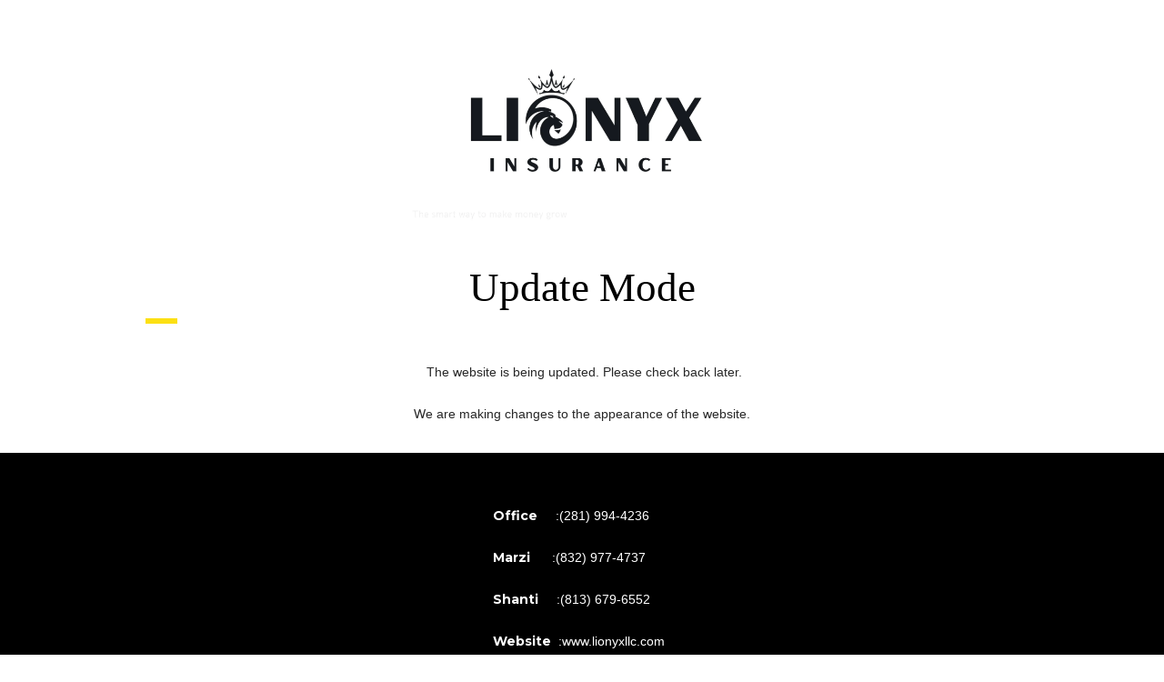

--- FILE ---
content_type: text/css
request_url: https://lionyxllc.com/wp-content/uploads/stm_fonts/stm/stm.css?ver=1.0
body_size: 2686
content:
@font-face {
  font-family: 'stm';
  src:  url('stm.eot?r2aiy3');
  src:  url('stm.eot?r2aiy3#iefix') format('embedded-opentype'),
    url('stm.ttf?r2aiy3') format('truetype'),
    url('stm.woff?r2aiy3') format('woff'),
    url('stm.svg?r2aiy3#stm') format('svg');
  font-weight: normal;
  font-style: normal;
  font-display: block;
}

[class^="stm-"], [class*=" stm-"] {
  /* use !important to prevent issues with browser extensions that change fonts */
  font-family: 'stm' !important;
  speak: never;
  font-style: normal;
  font-weight: normal;
  font-variant: normal;
  text-transform: none;
  line-height: 1;

  /* Better Font Rendering =========== */
  -webkit-font-smoothing: antialiased;
  -moz-osx-font-smoothing: grayscale;
}

.stm-munich-web-design:before {
  content: "\ea43";
}
.stm-munich-user:before {
  content: "\ea45";
}
.stm-munich-play:before {
  content: "\ea2d";
}
.stm-munich-pdf:before {
  content: "\ea2e";
}
.stm-munich-map-location:before {
  content: "\ea2f";
}
.stm-munich-mail:before {
  content: "\ea30";
}
.stm-munich-location:before {
  content: "\ea31";
}
.stm-munich-idea:before {
  content: "\ea32";
}
.stm-munich-headphones:before {
  content: "\ea33";
}
.stm-munich-global-search:before {
  content: "\ea34";
}
.stm-munich-folder:before {
  content: "\ea35";
}
.stm-munich-configuration:before {
  content: "\ea36";
}
.stm-munich-computer-phone-sync:before {
  content: "\ea37";
}
.stm-munich-comment:before {
  content: "\ea38";
}
.stm-munich-codesandbox:before {
  content: "\ea39";
}
.stm-munich-champion-cup:before {
  content: "\ea3a";
}
.stm-munich-call:before {
  content: "\ea3b";
}
.stm-munich-calendar:before {
  content: "\ea3c";
}
.stm-munich-briefcase:before {
  content: "\ea3d";
}
.stm-munich-quill-write:before {
  content: "\ea3e";
}
.stm-munich-sale-tag:before {
  content: "\ea3f";
}
.stm-munich-search:before {
  content: "\ea40";
}
.stm-munich-shopping-cart:before {
  content: "\ea41";
}
.stm-munich-smartphone:before {
  content: "\ea42";
}
.stm-munich-user-group:before {
  content: "\ea44";
}
.stm-munich-atomic:before {
  content: "\ea46";
}
.stm-munich-atomic-power:before {
  content: "\ea47";
}
.stm-quote-rounded:before {
  content: "\ea2b";
}
.stm-arrow-top-right:before {
  content: "\ea2c";
}
.stm-houston-award-ribbon:before {
  content: "\ea27";
}
.stm-houston-users:before {
  content: "\ea28";
}
.stm-houston-case:before {
  content: "\ea29";
}
.stm-houston-rating:before {
  content: "\ea2a";
}
.stm-popup-close:before {
  content: "\ea23";
}
.stm-popup-envelope:before {
  content: "\ea24";
}
.stm-popup-marker:before {
  content: "\ea25";
}
.stm-popup-phone:before {
  content: "\ea26";
}
.stm-briefcase-pp:before {
  content: "\ea21";
}
.stm-advocate-pp:before {
  content: "\ea22";
}
.stm-money-document-pp:before {
  content: "\ea1b";
}
.stm-money-bag-pp:before {
  content: "\ea1c";
}
.stm-money-bars-pp:before {
  content: "\ea1d";
}
.stm-money-bank-pp:before {
  content: "\ea1e";
}
.stm-money-wallet-pp:before {
  content: "\ea1f";
}
.stm-money-chart-pp:before {
  content: "\ea20";
}
.stm-document-success:before {
  content: "\ea12";
}
.stm-bond-award:before {
  content: "\ea13";
}
.stm-counseling-business:before {
  content: "\ea14";
}
.stm-business-strategy:before {
  content: "\ea15";
}
.stm-finance-service:before {
  content: "\ea16";
}
.stm-world-money:before {
  content: "\ea17";
}
.stm-business-card:before {
  content: "\ea18";
}
.stm-board-with-chart:before {
  content: "\ea19";
}
.stm-high-stocks:before {
  content: "\ea1a";
}
.stm-kuala-flower-5:before {
  content: "\ea11";
}
.stm-kuala-flower-1:before {
  content: "\ea0d";
}
.stm-kuala-flower-2:before {
  content: "\ea0e";
}
.stm-kuala-flower-3:before {
  content: "\ea0f";
}
.stm-kuala-flower-4:before {
  content: "\ea10";
}
.stm-kuala-shape:before {
  content: "\ea0b";
}
.stm-kuala-circle:before {
  content: "\ea0c";
}
.stm-kuala-gynecological:before {
  content: "\ea05";
}
.stm-kuala-mental-health:before {
  content: "\ea06";
}
.stm-kuala-orthopedics:before {
  content: "\ea07";
}
.stm-kuala-protection:before {
  content: "\ea08";
}
.stm-kuala-consulting:before {
  content: "\ea09";
}
.stm-kuala-dermatology:before {
  content: "\ea0a";
}
.stm-atlanta-heading-left-shape:before {
  content: "\e9f6";
}
.stm-atlanta-heading-right-shape:before {
  content: "\e9f7";
}
.stm-atlanta-shopping-cart:before {
  content: "\e9ff";
}
.stm-atlanta-bitcoin:before {
  content: "\ea00";
}
.stm-atlanta-briefcase:before {
  content: "\ea01";
}
.stm-atlanta-calc:before {
  content: "\ea02";
}
.stm-atlanta-pizza:before {
  content: "\ea03";
}
.stm-atlanta-keyboard:before {
  content: "\ea04";
}
.stm-atlanta-cup:before {
  content: "\e9f8";
}
.stm-atlanta-light:before {
  content: "\e9f9";
}
.stm-atlanta-mail:before {
  content: "\e9fa";
}
.stm-atlanta-map-marker:before {
  content: "\e9fb";
}
.stm-atlanta-megaphone:before {
  content: "\e9fc";
}
.stm-atlanta-phone:before {
  content: "\e9fd";
}
.stm-atlanta-user:before {
  content: "\e9fe";
}
.stm-circuit_big:before {
  content: "\e9f5";
}
.stm-circle-notch:before {
  content: "\e9f4";
}
.stm-contact_email:before {
  content: "\e9f1";
}
.stm-contact_phone:before {
  content: "\e9f2";
}
.stm-contact_pin:before {
  content: "\e9f3";
}
.stm-skype:before {
  content: "\e9ef";
}
.stm-whatsapp:before {
  content: "\e9f0";
}
.stm-email2:before {
  content: "\e9ed";
}
.stm-briefcase:before {
  content: "\e9ee";
}
.stm-contact-message:before {
  content: "\e9ec";
}
.stm-image_frame:before {
  content: "\e9eb";
}
.stm-linear_circle:before {
  content: "\e9e9";
}
.stm-linear_r:before {
  content: "\e9ea";
}
.stm-location:before {
  content: "\e9e8";
}
.stm-right-arrow:before {
  content: "\e9e7";
}
.stm-tick:before {
  content: "\e9e6";
}
.stm-call:before {
  content: "\e9dc";
}
.stm-email:before {
  content: "\e9dd";
}
.stm-time-call:before {
  content: "\e9de";
}
.stm-clean-energy:before {
  content: "\e9df";
}
.stm-statistics:before {
  content: "\e9e0";
}
.stm-world:before {
  content: "\e9e1";
}
.stm-worldwide-shipping:before {
  content: "\e9e2";
}
.stm-audit-assurance:before {
  content: "\e9e3";
}
.stm-financial-services:before {
  content: "\e9e4";
}
.stm-strategic-planning:before {
  content: "\e9e5";
}
.stm-dots-five-square:before {
  content: "\e9db";
}
.stm-dots-square-big:before {
  content: "\e9d9";
}
.stm-dots-square:before {
  content: "\e9da";
}
.stm-online-address:before {
  content: "\e9d0";
}
.stm-online-analytics:before {
  content: "\e9d1";
}
.stm-online-calculator:before {
  content: "\e9d2";
}
.stm-online-dollar:before {
  content: "\e9d3";
}
.stm-online-phone-call:before {
  content: "\e9d4";
}
.stm-online-plane-big:before {
  content: "\e9d5";
}
.stm-online-plane:before {
  content: "\e9d6";
}
.stm-online-supermarket:before {
  content: "\e9d7";
}
.stm-online-work:before {
  content: "\e9d8";
}
.stm-glob-pdf:before {
  content: "\e9c6";
}
.stm-glob-graph:before {
  content: "\e9c7";
}
.stm-glob-shield:before {
  content: "\e9c8";
}
.stm-glob-building:before {
  content: "\e9c9";
}
.stm-glob-play:before {
  content: "\e9ca";
}
.stm-glob-man-user:before {
  content: "\e9cb";
}
.stm-glob-pie-chart:before {
  content: "\e9cc";
}
.stm-glob-workers:before {
  content: "\e9cd";
}
.stm-glob-consulting:before {
  content: "\e9ce";
}
.stm-glob-search:before {
  content: "\e9cf";
}
.stm-lnr-arrow-left:before {
  content: "\e9bb";
}
.stm-lnr-arrow-right:before {
  content: "\e9bc";
}
.stm-lnr-check:before {
  content: "\e9bd";
}
.stm-lnr-chevron-left:before {
  content: "\e9be";
}
.stm-lnr-chevron-right:before {
  content: "\e9bf";
}
.stm-lnr-clock:before {
  content: "\e9c0";
}
.stm-lnr-close:before {
  content: "\e9c1";
}
.stm-lnr-map-pin:before {
  content: "\e9c2";
}
.stm-lnr-phone:before {
  content: "\e9c3";
}
.stm-lnr-refresh:before {
  content: "\e9c4";
}
.stm-lnr-search:before {
  content: "\e9c5";
}
.stm-ankara-case:before {
  content: "\e9b3";
}
.stm-ankara-like:before {
  content: "\e9b4";
}
.stm-ankara-trophy:before {
  content: "\e9b5";
}
.stm-ankara-user:before {
  content: "\e9b6";
}
.stm-ankara-money:before {
  content: "\e9b7";
}
.stm-ankara-puzzle:before {
  content: "\e9b8";
}
.stm-ankara-save-money:before {
  content: "\e9b9";
}
.stm-ankara-search:before {
  content: "\e9ba";
}
.stm-stockholm-window:before {
  content: "\e9b2";
}
.stm-career:before {
  content: "\e9af";
}
.stm-certificate:before {
  content: "\e9b0";
}
.stm-horn:before {
  content: "\e9b1";
}
.stm-award:before {
  content: "\e9ab";
}
.stm-lisbon-like:before {
  content: "\e9ac";
}
.stm-people:before {
  content: "\e9ad";
}
.stm-suitcase-2:before {
  content: "\e9ae";
}
.stm-state:before {
  content: "\e9a9";
}
.stm-horse:before {
  content: "\e9aa";
}
.stm-play-btn:before {
  content: "\e95f";
}
.stm-grid:before {
  content: "\e95d";
}
.stm-rectangle:before {
  content: "\e95e";
}
.stm-nokia_outline:before {
  content: "\e95a";
}
.stm-ppl_outline:before {
  content: "\e95b";
}
.stm-sun_outline:before {
  content: "\e95c";
}
.stm-branch:before {
  content: "\e959";
}
.stm-stm14_fax:before {
  content: "\e958";
}
.stm-stm14_bulb:before {
  content: "\e949";
}
.stm-stm14_calc:before {
  content: "\e94a";
}
.stm-stm14_calendar:before {
  content: "\e94b";
}
.stm-stm14_country:before {
  content: "\e94c";
}
.stm-stm14_health:before {
  content: "\e94d";
}
.stm-stm14_left_arrow:before {
  content: "\e94e";
}
.stm-stm14_manufacturing:before {
  content: "\e94f";
}
.stm-stm14_office:before {
  content: "\e950";
}
.stm-stm14_plane:before {
  content: "\e951";
}
.stm-stm14_public:before {
  content: "\e952";
}
.stm-stm14_quote:before {
  content: "\e953";
}
.stm-stm14_right_arrow:before {
  content: "\e954";
}
.stm-stm14_satellite:before {
  content: "\e955";
}
.stm-stm14-arrow:before {
  content: "\e956";
}
.stm-stn14_home:before {
  content: "\e957";
}
.stm-cart_13:before {
  content: "\e93f";
}
.stm-chip_13:before {
  content: "\e940";
}
.stm-env_13:before {
  content: "\e941";
}
.stm-horse_13:before {
  content: "\e942";
}
.stm-human_13:before {
  content: "\e943";
}
.stm-mail_13:before {
  content: "\e944";
}
.stm-phone_13_2:before {
  content: "\e945";
}
.stm-phone_13:before {
  content: "\e946";
}
.stm-pin_13:before {
  content: "\e947";
}
.stm-quote_13:before {
  content: "\e948";
}
.stm-quote2:before {
  content: "\e93b";
}
.stm-pin-11:before {
  content: "\e93c";
}
.stm-envelope-11:before {
  content: "\e93d";
}
.stm-phone-11:before {
  content: "\e93e";
}
.stm-quote8:before {
  content: "\e939";
}
.stm-shopping-cart8:before {
  content: "\e93a";
}
.stm-aim7:before {
  content: "\e933";
}
.stm-cup7:before {
  content: "\e934";
}
.stm-user7:before {
  content: "\e935";
}
.stm-docs7:before {
  content: "\e936";
}
.stm-bar-graph7:before {
  content: "\e937";
}
.stm-plant7:before {
  content: "\e938";
}
.stm-lorry6:before {
  content: "\e92d";
}
.stm-lamp6:before {
  content: "\e92e";
}
.stm-building6:before {
  content: "\e92f";
}
.stm-cart6:before {
  content: "\e930";
}
.stm-line-graph6:before {
  content: "\e931";
}
.stm-plane6:before {
  content: "\e932";
}
.stm-user:before {
  content: "\e928";
}
.stm-crown:before {
  content: "\e926";
}
.stm-cup:before {
  content: "\e927";
}
.stm-polygon:before {
  content: "\e929";
}
.stm-person-globe:before {
  content: "\e923";
}
.stm-head:before {
  content: "\e924";
}
.stm-arm-leaf:before {
  content: "\e925";
}
.stm-phone:before {
  content: "\e921";
}
.stm-phone6:before {
  content: "\e92a";
}
.stm-clock6:before {
  content: "\e92b";
}
.stm-pin6:before {
  content: "\e92c";
}
.stm-clock:before {
  content: "\e922";
}
.stm-plus:before {
  content: "\e920";
}
.stm-earth:before {
  content: "\e91d";
}
.stm-chart-refresh:before {
  content: "\e91e";
}
.stm-chart-monitor:before {
  content: "\e91f";
}
.stm-hexagon:before {
  content: "\e91c";
}
.stm-metals:before {
  content: "\e916";
}
.stm-oil:before {
  content: "\e917";
}
.stm-target:before {
  content: "\e918";
}
.stm-rating_down:before {
  content: "\e914";
}
.stm-libra:before {
  content: "\e915";
}
.stm-idea:before {
  content: "\e90d";
}
.stm-stats:before {
  content: "\e90e";
}
.stm-badge:before {
  content: "\e90f";
}
.stm-security:before {
  content: "\e910";
}
.stm-binoculars:before {
  content: "\e911";
}
.stm-mans:before {
  content: "\e912";
}
.stm-nokia:before {
  content: "\e913";
}
.stm-testimonials-new-2:before {
  content: "\e90b";
}
.stm-envelope:before {
  content: "\e91a";
}
.stm-email1:before {
  content: "\e908";
}
.stm-iphone:before {
  content: "\e909";
}
.stm-location-2:before {
  content: "\e90a";
}
.stm-marker:before {
  content: "\e919";
}
.stm-check:before {
  content: "\e907";
}
.stm-truck:before {
  content: "\e902";
}
.stm-lamp:before {
  content: "\e903";
}
.stm-cart-2:before {
  content: "\e91b";
}
.stm-cart:before {
  content: "\e904";
}
.stm-home:before {
  content: "\e905";
}
.stm-graph:before {
  content: "\e906";
}
.stm-airplane:before {
  content: "\e901";
}
.stm-compass:before {
  content: "\e900";
}
.stm-zurich-certificate:before {
  content: "\e960";
}
.stm-zurich-darts:before {
  content: "\e961";
}
.stm-zurich-employed:before {
  content: "\e962";
}
.stm-zurich-envelope:before {
  content: "\e963";
}
.stm-zurich-growth:before {
  content: "\e964";
}
.stm-zurich-hourse:before {
  content: "\e965";
}
.stm-zurich-labore:before {
  content: "\e966";
}
.stm-zurich-like:before {
  content: "\e967";
}
.stm-zurich-microphone:before {
  content: "\e968";
}
.stm-zurich-phone:before {
  content: "\e969";
}
.stm-zurich-pin:before {
  content: "\e96a";
}
.stm-zurich-portfolio:before {
  content: "\e96b";
}
.stm-zurich-progress:before {
  content: "\e96c";
}
.stm-zurich-stamp:before {
  content: "\e96d";
}
.stm-mumbai_shape:before {
  content: "\e96e";
}
.stm-mumbai_security:before {
  content: "\e96f";
}
.stm-mumbai_people:before {
  content: "\e970";
}
.stm-mumbai_graph:before {
  content: "\e971";
}
.stm-mumbai_monitor:before {
  content: "\e972";
}
.stm-mumbai_board:before {
  content: "\e973";
}
.stm-mumbai_like:before {
  content: "\e974";
}
.stm-amsterdam-aim:before {
  content: "\e975";
}
.stm-amsterdam-briefcase:before {
  content: "\e976";
}
.stm-amsterdam-correct:before {
  content: "\e977";
}
.stm-amsterdam-file:before {
  content: "\e978";
}
.stm-amsterdam-lightning:before {
  content: "\e979";
}
.stm-amsterdam-loupe:before {
  content: "\e97a";
}
.stm-amsterdam-profile:before {
  content: "\e97b";
}
.stm-amsterdam-presentation:before {
  content: "\e97c";
}
.stm-amsterdam-puzzle:before {
  content: "\e97d";
}
.stm-amsterdam-shield:before {
  content: "\e97e";
}
.stm-amsterdam-timer:before {
  content: "\e97f";
}
.stm-amsterdam-comment:before {
  content: "\e980";
}
.stm-amsterdam-arrow:before {
  content: "\e981";
}
.stm-davos_tech:before {
  content: "\e982";
}
.stm-davos_wi-fi:before {
  content: "\e983";
}
.stm-davos_livebuoy:before {
  content: "\e984";
}
.stm-davos_heart:before {
  content: "\e985";
}
.stm-davos_folder:before {
  content: "\e986";
}
.stm-davos_clock:before {
  content: "\e987";
}
.stm-davos_cart:before {
  content: "\e988";
}
.stm-denver-phone:before {
  content: "\e989";
}
.stm-denver-envelope:before {
  content: "\e98a";
}
.stm-denver-oil:before {
  content: "\e98b";
}
.stm-denver-mine:before {
  content: "\e98c";
}
.stm-denver-energy:before {
  content: "\e98d";
}
.stm-denver-agriculture:before {
  content: "\e98e";
}
.stm-diamond:before {
  content: "\e90c";
}
.stm-gear:before {
  content: "\e98f";
}
.stm-credible:before {
  content: "\e990";
}
.stm-brief-bag:before {
  content: "\e991";
}
.stm-ship:before {
  content: "\e992";
}
.stm-schedule:before {
  content: "\e993";
}
.stm-lamp1:before {
  content: "\e994";
}
.stm-earth1:before {
  content: "\e995";
}
.stm-monetary_purpose:before {
  content: "\e996";
}
.stm-money_flower:before {
  content: "\e997";
}
.stm-rocket:before {
  content: "\e998";
}
.stm-fortress:before {
  content: "\e999";
}
.stm-brief-bag-2:before {
  content: "\e99a";
}
.stm-employed:before {
  content: "\e99b";
}
.stm-stamp:before {
  content: "\e99c";
}
.stm-like:before {
  content: "\e99d";
}
.stm-shield_flat:before {
  content: "\e99e";
}
.stm-delhi-staff:before {
  content: "\e99f";
}
.stm-delhi-safety:before {
  content: "\e9a0";
}
.stm-delhi-medal:before {
  content: "\e9a1";
}
.stm-delhi-lamp:before {
  content: "\e9a2";
}
.stm-delhi-horse:before {
  content: "\e9a3";
}
.stm-delhi-heands:before {
  content: "\e9a4";
}
.stm-delhi-eye:before {
  content: "\e9a5";
}
.stm-delhi-diamond:before {
  content: "\e9a6";
}
.stm-delhi-chevron-left:before {
  content: "\e9a7";
}
.stm-delhi-chevron-right:before {
  content: "\e9a8";
}


--- FILE ---
content_type: text/css
request_url: https://lionyxllc.com/wp-content/uploads/elementor/css/post-7647.css?ver=1768091503
body_size: 300
content:
.elementor-7647 .elementor-element.elementor-element-5628806{--display:flex;--flex-direction:row;--container-widget-width:calc( ( 1 - var( --container-widget-flex-grow ) ) * 100% );--container-widget-height:100%;--container-widget-flex-grow:1;--container-widget-align-self:stretch;--flex-wrap-mobile:wrap;--align-items:center;--gap:0px 0px;--row-gap:0px;--column-gap:0px;}.elementor-7647 .elementor-element.elementor-element-5628806:not(.elementor-motion-effects-element-type-background), .elementor-7647 .elementor-element.elementor-element-5628806 > .elementor-motion-effects-container > .elementor-motion-effects-layer{background-color:#35321B00;}.elementor-7647 .elementor-element.elementor-element-8ea6eca{--display:flex;--flex-direction:column;--container-widget-width:100%;--container-widget-height:initial;--container-widget-flex-grow:0;--container-widget-align-self:initial;--flex-wrap-mobile:wrap;}.elementor-7647 .elementor-element.elementor-element-8e0de79.xpro-widget-bg-overlay:before{transition:background 0.3s;}.elementor-7647 .elementor-element.elementor-element-8e0de79 img{width:64%;}.elementor-7647 .elementor-element.elementor-element-037d02e{--display:flex;--flex-direction:column;--container-widget-width:calc( ( 1 - var( --container-widget-flex-grow ) ) * 100% );--container-widget-height:initial;--container-widget-flex-grow:0;--container-widget-align-self:initial;--flex-wrap-mobile:wrap;--align-items:center;}.elementor-7647 .elementor-element.elementor-element-6e93cae.xpro-widget-bg-overlay:before{transition:background 0.3s;}.elementor-7647 .elementor-element.elementor-element-6e93cae .consulting_menu_nav > li > a{color:#C4C005;}.elementor-7647 .elementor-element.elementor-element-6e93cae .consulting_menu_nav > li.stm_megamenu > ul > li > ul > li > a{padding-left:26px;padding-right:26px;padding-top:8px !important;padding-bottom:8px !important;}.elementor-7647 .elementor-element.elementor-element-6e93cae .consulting_menu_nav > li.stm_megamenu i{font-size:14px;}@media(min-width:768px){.elementor-7647 .elementor-element.elementor-element-8ea6eca{--width:33.3333%;}.elementor-7647 .elementor-element.elementor-element-037d02e{--width:66.6666%;}}